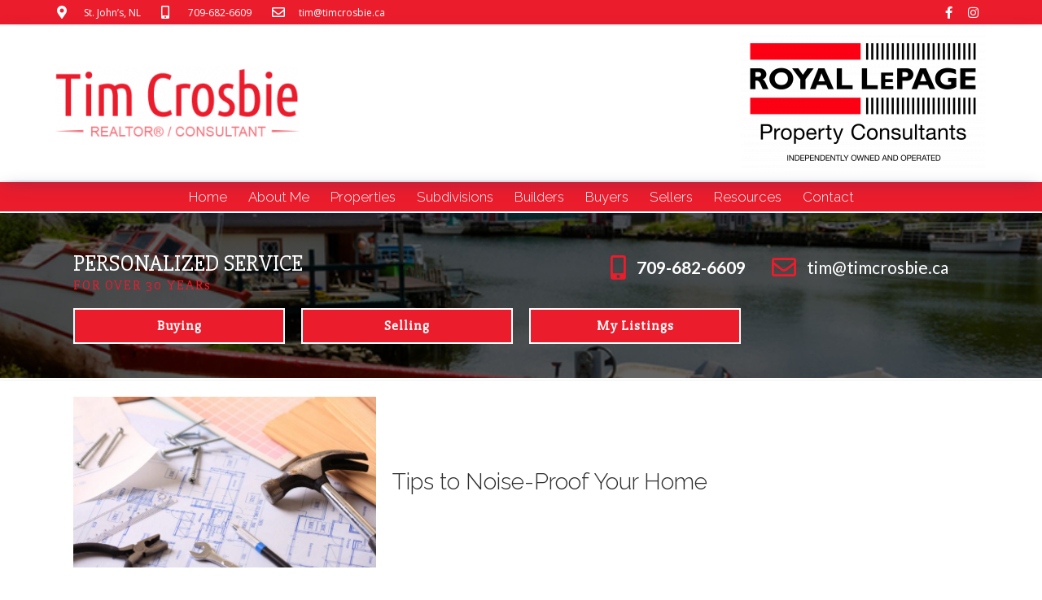

--- FILE ---
content_type: text/css
request_url: https://timcrosbie.ca/wp-content/uploads/sites/115/elementor/css/post-44.css?ver=1745953597
body_size: 2325
content:
.elementor-44 .elementor-element.elementor-element-2d445707 > .elementor-container > .elementor-column > .elementor-widget-wrap{align-content:center;align-items:center;}.elementor-44 .elementor-element.elementor-element-2d445707:not(.elementor-motion-effects-element-type-background), .elementor-44 .elementor-element.elementor-element-2d445707 > .elementor-motion-effects-container > .elementor-motion-effects-layer{background-color:#eb1c2c;}.elementor-44 .elementor-element.elementor-element-2d445707{border-style:solid;border-width:0px 0px 2px 0px;border-color:#ffffff;transition:background 0.3s, border 0.3s, border-radius 0.3s, box-shadow 0.3s;margin-top:0px;margin-bottom:0px;z-index:10;}.elementor-44 .elementor-element.elementor-element-2d445707 > .elementor-background-overlay{transition:background 0.3s, border-radius 0.3s, opacity 0.3s;}.elementor-widget-icon-list .elementor-icon-list-item:not(:last-child):after{border-color:var( --e-global-color-text );}.elementor-widget-icon-list .elementor-icon-list-icon i{color:var( --e-global-color-primary );}.elementor-widget-icon-list .elementor-icon-list-icon svg{fill:var( --e-global-color-primary );}.elementor-widget-icon-list .elementor-icon-list-item > .elementor-icon-list-text, .elementor-widget-icon-list .elementor-icon-list-item > a{font-family:var( --e-global-typography-text-font-family ), Sans-serif;font-weight:var( --e-global-typography-text-font-weight );}.elementor-widget-icon-list .elementor-icon-list-text{color:var( --e-global-color-secondary );}.elementor-44 .elementor-element.elementor-element-4e9667a0 .elementor-icon-list-items:not(.elementor-inline-items) .elementor-icon-list-item:not(:last-child){padding-bottom:calc(25px/2);}.elementor-44 .elementor-element.elementor-element-4e9667a0 .elementor-icon-list-items:not(.elementor-inline-items) .elementor-icon-list-item:not(:first-child){margin-top:calc(25px/2);}.elementor-44 .elementor-element.elementor-element-4e9667a0 .elementor-icon-list-items.elementor-inline-items .elementor-icon-list-item{margin-right:calc(25px/2);margin-left:calc(25px/2);}.elementor-44 .elementor-element.elementor-element-4e9667a0 .elementor-icon-list-items.elementor-inline-items{margin-right:calc(-25px/2);margin-left:calc(-25px/2);}body.rtl .elementor-44 .elementor-element.elementor-element-4e9667a0 .elementor-icon-list-items.elementor-inline-items .elementor-icon-list-item:after{left:calc(-25px/2);}body:not(.rtl) .elementor-44 .elementor-element.elementor-element-4e9667a0 .elementor-icon-list-items.elementor-inline-items .elementor-icon-list-item:after{right:calc(-25px/2);}.elementor-44 .elementor-element.elementor-element-4e9667a0 .elementor-icon-list-icon i{color:#ffffff;transition:color 0.3s;}.elementor-44 .elementor-element.elementor-element-4e9667a0 .elementor-icon-list-icon svg{fill:#ffffff;transition:fill 0.3s;}.elementor-44 .elementor-element.elementor-element-4e9667a0{--e-icon-list-icon-size:16px;--icon-vertical-offset:0px;}.elementor-44 .elementor-element.elementor-element-4e9667a0 .elementor-icon-list-icon{padding-right:8px;}.elementor-44 .elementor-element.elementor-element-4e9667a0 .elementor-icon-list-item > .elementor-icon-list-text, .elementor-44 .elementor-element.elementor-element-4e9667a0 .elementor-icon-list-item > a{font-size:12px;}.elementor-44 .elementor-element.elementor-element-4e9667a0 .elementor-icon-list-text{color:#ffffff;transition:color 0.3s;}.elementor-44 .elementor-element.elementor-element-1fbb65a9{--grid-template-columns:repeat(0, auto);--icon-size:15px;--grid-column-gap:0px;--grid-row-gap:0px;}.elementor-44 .elementor-element.elementor-element-1fbb65a9 .elementor-widget-container{text-align:right;}.elementor-44 .elementor-element.elementor-element-1fbb65a9 .elementor-social-icon{background-color:rgba(0,0,0,0);--icon-padding:0.5em;}.elementor-44 .elementor-element.elementor-element-1fbb65a9 .elementor-social-icon i{color:#ffffff;}.elementor-44 .elementor-element.elementor-element-1fbb65a9 .elementor-social-icon svg{fill:#ffffff;}.elementor-44 .elementor-element.elementor-element-1fbb65a9 .elementor-social-icon:hover{background-color:#ffffff;}.elementor-44 .elementor-element.elementor-element-1fbb65a9 .elementor-social-icon:hover i{color:#eb1c2c;}.elementor-44 .elementor-element.elementor-element-1fbb65a9 .elementor-social-icon:hover svg{fill:#eb1c2c;}.elementor-44 .elementor-element.elementor-element-67126f4f > .elementor-container > .elementor-column > .elementor-widget-wrap{align-content:center;align-items:center;}.elementor-44 .elementor-element.elementor-element-67126f4f{box-shadow:0px 6px 21px -5px rgba(51,51,104,0.38);transition:background 0.3s, border 0.3s, border-radius 0.3s, box-shadow 0.3s;margin-top:0px;margin-bottom:0px;padding:0px 0px 0px 0px;z-index:10;}.elementor-44 .elementor-element.elementor-element-67126f4f > .elementor-background-overlay{transition:background 0.3s, border-radius 0.3s, opacity 0.3s;}.elementor-44 .elementor-element.elementor-element-1b0bf82c > .elementor-container > .elementor-column > .elementor-widget-wrap{align-content:center;align-items:center;}.elementor-44 .elementor-element.elementor-element-1b0bf82c{transition:background 0.3s, border 0.3s, border-radius 0.3s, box-shadow 0.3s;margin-top:0px;margin-bottom:0px;padding:10px 0px 10px 0px;}.elementor-44 .elementor-element.elementor-element-1b0bf82c > .elementor-background-overlay{transition:background 0.3s, border-radius 0.3s, opacity 0.3s;}.elementor-widget-image .widget-image-caption{color:var( --e-global-color-text );font-family:var( --e-global-typography-text-font-family ), Sans-serif;font-weight:var( --e-global-typography-text-font-weight );}.elementor-44 .elementor-element.elementor-element-52b3daba > .elementor-widget-container{margin:0px 0px 0px -2px;padding:0px 0px 0px 0px;}.elementor-44 .elementor-element.elementor-element-52b3daba{text-align:left;}.elementor-44 .elementor-element.elementor-element-52b3daba:hover img{opacity:0.85;}.elementor-44 .elementor-element.elementor-element-34e210e{text-align:right;}.elementor-44 .elementor-element.elementor-element-3b2bfa6d > .elementor-container > .elementor-column > .elementor-widget-wrap{align-content:center;align-items:center;}.elementor-44 .elementor-element.elementor-element-3b2bfa6d:not(.elementor-motion-effects-element-type-background), .elementor-44 .elementor-element.elementor-element-3b2bfa6d > .elementor-motion-effects-container > .elementor-motion-effects-layer{background-color:#eb1c2c;}.elementor-44 .elementor-element.elementor-element-3b2bfa6d{border-style:solid;border-width:2px 0px 2px 0px;border-color:#ffffff;box-shadow:0px 6px 21px -5px rgba(51,51,104,0.38);transition:background 0.3s, border 0.3s, border-radius 0.3s, box-shadow 0.3s;margin-top:0px;margin-bottom:-2px;padding:2px 0px 2px 0px;z-index:1;}.elementor-44 .elementor-element.elementor-element-3b2bfa6d, .elementor-44 .elementor-element.elementor-element-3b2bfa6d > .elementor-background-overlay{border-radius:0px 0px 0px 0px;}.elementor-44 .elementor-element.elementor-element-3b2bfa6d > .elementor-background-overlay{transition:background 0.3s, border-radius 0.3s, opacity 0.3s;}.elementor-widget-nav-menu .elementor-nav-menu .elementor-item{font-family:var( --e-global-typography-primary-font-family ), Sans-serif;font-weight:var( --e-global-typography-primary-font-weight );}.elementor-widget-nav-menu .elementor-nav-menu--main .elementor-item{color:var( --e-global-color-text );fill:var( --e-global-color-text );}.elementor-widget-nav-menu .elementor-nav-menu--main .elementor-item:hover,
					.elementor-widget-nav-menu .elementor-nav-menu--main .elementor-item.elementor-item-active,
					.elementor-widget-nav-menu .elementor-nav-menu--main .elementor-item.highlighted,
					.elementor-widget-nav-menu .elementor-nav-menu--main .elementor-item:focus{color:var( --e-global-color-accent );fill:var( --e-global-color-accent );}.elementor-widget-nav-menu .elementor-nav-menu--main:not(.e--pointer-framed) .elementor-item:before,
					.elementor-widget-nav-menu .elementor-nav-menu--main:not(.e--pointer-framed) .elementor-item:after{background-color:var( --e-global-color-accent );}.elementor-widget-nav-menu .e--pointer-framed .elementor-item:before,
					.elementor-widget-nav-menu .e--pointer-framed .elementor-item:after{border-color:var( --e-global-color-accent );}.elementor-widget-nav-menu{--e-nav-menu-divider-color:var( --e-global-color-text );}.elementor-widget-nav-menu .elementor-nav-menu--dropdown .elementor-item, .elementor-widget-nav-menu .elementor-nav-menu--dropdown  .elementor-sub-item{font-family:var( --e-global-typography-accent-font-family ), Sans-serif;font-weight:var( --e-global-typography-accent-font-weight );}.elementor-44 .elementor-element.elementor-element-4d2fc28d .elementor-menu-toggle{margin:0 auto;background-color:rgba(0,0,0,0);}.elementor-44 .elementor-element.elementor-element-4d2fc28d .elementor-nav-menu .elementor-item{font-size:1.2em;}.elementor-44 .elementor-element.elementor-element-4d2fc28d .elementor-nav-menu--main .elementor-item{color:#ffffff;fill:#ffffff;padding-left:11px;padding-right:11px;padding-top:6px;padding-bottom:6px;}.elementor-44 .elementor-element.elementor-element-4d2fc28d .elementor-nav-menu--main .elementor-item:hover,
					.elementor-44 .elementor-element.elementor-element-4d2fc28d .elementor-nav-menu--main .elementor-item.elementor-item-active,
					.elementor-44 .elementor-element.elementor-element-4d2fc28d .elementor-nav-menu--main .elementor-item.highlighted,
					.elementor-44 .elementor-element.elementor-element-4d2fc28d .elementor-nav-menu--main .elementor-item:focus{color:#000000;fill:#000000;}.elementor-44 .elementor-element.elementor-element-4d2fc28d .elementor-nav-menu--main:not(.e--pointer-framed) .elementor-item:before,
					.elementor-44 .elementor-element.elementor-element-4d2fc28d .elementor-nav-menu--main:not(.e--pointer-framed) .elementor-item:after{background-color:#000000;}.elementor-44 .elementor-element.elementor-element-4d2fc28d .e--pointer-framed .elementor-item:before,
					.elementor-44 .elementor-element.elementor-element-4d2fc28d .e--pointer-framed .elementor-item:after{border-color:#000000;}.elementor-44 .elementor-element.elementor-element-4d2fc28d .elementor-nav-menu--main .elementor-item.elementor-item-active{color:#000000;}.elementor-44 .elementor-element.elementor-element-4d2fc28d .elementor-nav-menu--main:not(.e--pointer-framed) .elementor-item.elementor-item-active:before,
					.elementor-44 .elementor-element.elementor-element-4d2fc28d .elementor-nav-menu--main:not(.e--pointer-framed) .elementor-item.elementor-item-active:after{background-color:#000000;}.elementor-44 .elementor-element.elementor-element-4d2fc28d .e--pointer-framed .elementor-item.elementor-item-active:before,
					.elementor-44 .elementor-element.elementor-element-4d2fc28d .e--pointer-framed .elementor-item.elementor-item-active:after{border-color:#000000;}.elementor-44 .elementor-element.elementor-element-4d2fc28d .e--pointer-framed .elementor-item:before{border-width:1px;}.elementor-44 .elementor-element.elementor-element-4d2fc28d .e--pointer-framed.e--animation-draw .elementor-item:before{border-width:0 0 1px 1px;}.elementor-44 .elementor-element.elementor-element-4d2fc28d .e--pointer-framed.e--animation-draw .elementor-item:after{border-width:1px 1px 0 0;}.elementor-44 .elementor-element.elementor-element-4d2fc28d .e--pointer-framed.e--animation-corners .elementor-item:before{border-width:1px 0 0 1px;}.elementor-44 .elementor-element.elementor-element-4d2fc28d .e--pointer-framed.e--animation-corners .elementor-item:after{border-width:0 1px 1px 0;}.elementor-44 .elementor-element.elementor-element-4d2fc28d .e--pointer-underline .elementor-item:after,
					 .elementor-44 .elementor-element.elementor-element-4d2fc28d .e--pointer-overline .elementor-item:before,
					 .elementor-44 .elementor-element.elementor-element-4d2fc28d .e--pointer-double-line .elementor-item:before,
					 .elementor-44 .elementor-element.elementor-element-4d2fc28d .e--pointer-double-line .elementor-item:after{height:1px;}.elementor-44 .elementor-element.elementor-element-4d2fc28d{--e-nav-menu-horizontal-menu-item-margin:calc( 4px / 2 );}.elementor-44 .elementor-element.elementor-element-4d2fc28d .elementor-nav-menu--main:not(.elementor-nav-menu--layout-horizontal) .elementor-nav-menu > li:not(:last-child){margin-bottom:4px;}.elementor-44 .elementor-element.elementor-element-4d2fc28d .elementor-nav-menu--dropdown a, .elementor-44 .elementor-element.elementor-element-4d2fc28d .elementor-menu-toggle{color:#eb1c2c;}.elementor-44 .elementor-element.elementor-element-4d2fc28d .elementor-nav-menu--dropdown{background-color:rgba(255,255,255,0.95);}.elementor-44 .elementor-element.elementor-element-4d2fc28d .elementor-nav-menu--dropdown a:hover,
					.elementor-44 .elementor-element.elementor-element-4d2fc28d .elementor-nav-menu--dropdown a.elementor-item-active,
					.elementor-44 .elementor-element.elementor-element-4d2fc28d .elementor-nav-menu--dropdown a.highlighted,
					.elementor-44 .elementor-element.elementor-element-4d2fc28d .elementor-menu-toggle:hover{color:#ffffff;}.elementor-44 .elementor-element.elementor-element-4d2fc28d .elementor-nav-menu--dropdown a:hover,
					.elementor-44 .elementor-element.elementor-element-4d2fc28d .elementor-nav-menu--dropdown a.elementor-item-active,
					.elementor-44 .elementor-element.elementor-element-4d2fc28d .elementor-nav-menu--dropdown a.highlighted{background-color:#eb1c2c;}.elementor-44 .elementor-element.elementor-element-4d2fc28d div.elementor-menu-toggle{color:#ffffff;}.elementor-44 .elementor-element.elementor-element-4d2fc28d div.elementor-menu-toggle svg{fill:#ffffff;}.elementor-44 .elementor-element.elementor-element-3496f6bb:not(.elementor-motion-effects-element-type-background), .elementor-44 .elementor-element.elementor-element-3496f6bb > .elementor-motion-effects-container > .elementor-motion-effects-layer{background-image:url("https://timcrosbie.ca/wp-content/uploads/sites/115/2019/06/Cover1d.jpg");background-repeat:no-repeat;background-size:cover;}.elementor-44 .elementor-element.elementor-element-3496f6bb > .elementor-background-overlay{background-color:#000000;opacity:0.6;transition:background 0.3s, border-radius 0.3s, opacity 0.3s;}.elementor-44 .elementor-element.elementor-element-3496f6bb{border-style:solid;border-width:0px 0px 2px 0px;border-color:#ffffff;transition:background 0.3s, border 0.3s, border-radius 0.3s, box-shadow 0.3s;}.elementor-44 .elementor-element.elementor-element-1a71debf{padding:30px 0px 0px 0px;}.elementor-widget-heading .elementor-heading-title{color:var( --e-global-color-primary );font-family:var( --e-global-typography-primary-font-family ), Sans-serif;font-weight:var( --e-global-typography-primary-font-weight );}.elementor-44 .elementor-element.elementor-element-223f869a > .elementor-widget-container{margin:0px 0px 0px 0px;}.elementor-44 .elementor-element.elementor-element-223f869a .elementor-heading-title{color:#ffffff;font-family:"Slabo 27px", Sans-serif;font-size:2em;}.elementor-44 .elementor-element.elementor-element-3ba2feb9 > .elementor-widget-container{margin:-15px 0px 0px 0px;}.elementor-44 .elementor-element.elementor-element-3ba2feb9 .elementor-heading-title{color:#eb1c2c;font-family:"Slabo 27px", Sans-serif;font-size:1.2em;letter-spacing:2px;}.elementor-44 .elementor-element.elementor-element-1be41d5b .elementor-icon-list-items:not(.elementor-inline-items) .elementor-icon-list-item:not(:last-child){padding-bottom:calc(25px/2);}.elementor-44 .elementor-element.elementor-element-1be41d5b .elementor-icon-list-items:not(.elementor-inline-items) .elementor-icon-list-item:not(:first-child){margin-top:calc(25px/2);}.elementor-44 .elementor-element.elementor-element-1be41d5b .elementor-icon-list-items.elementor-inline-items .elementor-icon-list-item{margin-right:calc(25px/2);margin-left:calc(25px/2);}.elementor-44 .elementor-element.elementor-element-1be41d5b .elementor-icon-list-items.elementor-inline-items{margin-right:calc(-25px/2);margin-left:calc(-25px/2);}body.rtl .elementor-44 .elementor-element.elementor-element-1be41d5b .elementor-icon-list-items.elementor-inline-items .elementor-icon-list-item:after{left:calc(-25px/2);}body:not(.rtl) .elementor-44 .elementor-element.elementor-element-1be41d5b .elementor-icon-list-items.elementor-inline-items .elementor-icon-list-item:after{right:calc(-25px/2);}.elementor-44 .elementor-element.elementor-element-1be41d5b .elementor-icon-list-icon i{color:#eb1c2c;transition:color 0.3s;}.elementor-44 .elementor-element.elementor-element-1be41d5b .elementor-icon-list-icon svg{fill:#eb1c2c;transition:fill 0.3s;}.elementor-44 .elementor-element.elementor-element-1be41d5b{--e-icon-list-icon-size:30px;--icon-vertical-offset:0px;}.elementor-44 .elementor-element.elementor-element-1be41d5b .elementor-icon-list-icon{padding-right:8px;}.elementor-44 .elementor-element.elementor-element-1be41d5b .elementor-icon-list-item > .elementor-icon-list-text, .elementor-44 .elementor-element.elementor-element-1be41d5b .elementor-icon-list-item > a{font-family:"Lato", Sans-serif;font-size:1.5em;}.elementor-44 .elementor-element.elementor-element-1be41d5b .elementor-icon-list-text{color:#ffffff;transition:color 0.3s;}.elementor-44 .elementor-element.elementor-element-7fc6bd3b{padding:0px 0px 22px 0px;}.elementor-widget-button .elementor-button{background-color:var( --e-global-color-accent );font-family:var( --e-global-typography-accent-font-family ), Sans-serif;font-weight:var( --e-global-typography-accent-font-weight );}.elementor-44 .elementor-element.elementor-element-71544d1a .elementor-button{background-color:#eb1c2c;font-family:"Slabo 27px", Sans-serif;font-size:1.2em;font-weight:600;letter-spacing:1px;border-style:solid;border-width:2px 2px 2px 2px;border-color:#ffffff;border-radius:0px 0px 0px 0px;}.elementor-44 .elementor-element.elementor-element-422d02a9 .elementor-button{background-color:#eb1c2c;font-family:"Slabo 27px", Sans-serif;font-size:1.2em;font-weight:600;letter-spacing:1px;border-style:solid;border-width:2px 2px 2px 2px;border-color:#ffffff;border-radius:0px 0px 0px 0px;}.elementor-44 .elementor-element.elementor-element-7fd570d5 .elementor-button{background-color:#eb1c2c;font-family:"Slabo 27px", Sans-serif;font-size:1.2em;font-weight:600;letter-spacing:1px;border-style:solid;border-width:2px 2px 2px 2px;border-color:#ffffff;border-radius:0px 0px 0px 0px;}.elementor-theme-builder-content-area{height:400px;}.elementor-location-header:before, .elementor-location-footer:before{content:"";display:table;clear:both;}@media(min-width:768px){.elementor-44 .elementor-element.elementor-element-71c1661{width:25%;}.elementor-44 .elementor-element.elementor-element-a213930{width:25%;}.elementor-44 .elementor-element.elementor-element-6dfe5321{width:25%;}.elementor-44 .elementor-element.elementor-element-6557109f{width:25%;}}@media(max-width:1024px) and (min-width:768px){.elementor-44 .elementor-element.elementor-element-4434bd03{width:70%;}.elementor-44 .elementor-element.elementor-element-4718e152{width:30%;}}@media(min-width:1025px){.elementor-44 .elementor-element.elementor-element-3496f6bb:not(.elementor-motion-effects-element-type-background), .elementor-44 .elementor-element.elementor-element-3496f6bb > .elementor-motion-effects-container > .elementor-motion-effects-layer{background-attachment:fixed;}}@media(max-width:1024px){.elementor-44 .elementor-element.elementor-element-2d445707{padding:0px 0px 0px 0px;}.elementor-44 .elementor-element.elementor-element-4434bd03 > .elementor-element-populated{padding:0px 0px 0px 20px;}.elementor-44 .elementor-element.elementor-element-1fbb65a9 > .elementor-widget-container{padding:0px 20px 0px 0px;}.elementor-44 .elementor-element.elementor-element-1fbb65a9 .elementor-social-icon{--icon-padding:0.9em;}.elementor-44 .elementor-element.elementor-element-67126f4f{padding:0px 0px 0px 0px;}.elementor-44 .elementor-element.elementor-element-3b2bfa6d{padding:0px 0px 0px 0px;}.elementor-44 .elementor-element.elementor-element-4d2fc28d > .elementor-widget-container{margin:0px 0px 0px 0px;padding:0px 0px 0px 0px;}.elementor-44 .elementor-element.elementor-element-4d2fc28d .elementor-nav-menu--main .elementor-item{padding-left:0px;padding-right:0px;padding-top:0px;padding-bottom:0px;}.elementor-44 .elementor-element.elementor-element-4d2fc28d{--e-nav-menu-horizontal-menu-item-margin:calc( 0px / 2 );}.elementor-44 .elementor-element.elementor-element-4d2fc28d .elementor-nav-menu--main:not(.elementor-nav-menu--layout-horizontal) .elementor-nav-menu > li:not(:last-child){margin-bottom:0px;}}@media(max-width:767px){.elementor-44 .elementor-element.elementor-element-2d445707{padding:10px 10px 0px 10px;}.elementor-44 .elementor-element.elementor-element-4e9667a0 .elementor-icon-list-items:not(.elementor-inline-items) .elementor-icon-list-item:not(:last-child){padding-bottom:calc(25px/2);}.elementor-44 .elementor-element.elementor-element-4e9667a0 .elementor-icon-list-items:not(.elementor-inline-items) .elementor-icon-list-item:not(:first-child){margin-top:calc(25px/2);}.elementor-44 .elementor-element.elementor-element-4e9667a0 .elementor-icon-list-items.elementor-inline-items .elementor-icon-list-item{margin-right:calc(25px/2);margin-left:calc(25px/2);}.elementor-44 .elementor-element.elementor-element-4e9667a0 .elementor-icon-list-items.elementor-inline-items{margin-right:calc(-25px/2);margin-left:calc(-25px/2);}body.rtl .elementor-44 .elementor-element.elementor-element-4e9667a0 .elementor-icon-list-items.elementor-inline-items .elementor-icon-list-item:after{left:calc(-25px/2);}body:not(.rtl) .elementor-44 .elementor-element.elementor-element-4e9667a0 .elementor-icon-list-items.elementor-inline-items .elementor-icon-list-item:after{right:calc(-25px/2);}.elementor-44 .elementor-element.elementor-element-4e9667a0 .elementor-icon-list-item > .elementor-icon-list-text, .elementor-44 .elementor-element.elementor-element-4e9667a0 .elementor-icon-list-item > a{line-height:1.9em;}.elementor-44 .elementor-element.elementor-element-4718e152 > .elementor-element-populated{margin:0px 0px 0px 0px;--e-column-margin-right:0px;--e-column-margin-left:0px;}.elementor-44 .elementor-element.elementor-element-1fbb65a9 .elementor-widget-container{text-align:center;}.elementor-44 .elementor-element.elementor-element-67126f4f{padding:0px 0px 0px 0px;}.elementor-44 .elementor-element.elementor-element-1b0bf82c{padding:0px 0px 0px 0px;}.elementor-44 .elementor-element.elementor-element-52b3daba > .elementor-widget-container{margin:0px 0px 0px 0px;padding:20px 0px 10px 0px;}.elementor-44 .elementor-element.elementor-element-52b3daba{text-align:center;}.elementor-44 .elementor-element.elementor-element-52b3daba img{width:90%;}.elementor-44 .elementor-element.elementor-element-34e210e > .elementor-widget-container{padding:10px 0px 20px 0px;}.elementor-44 .elementor-element.elementor-element-34e210e{text-align:center;}.elementor-44 .elementor-element.elementor-element-3b2bfa6d{padding:0px 0px 0px 0px;}.elementor-44 .elementor-element.elementor-element-223f869a{text-align:center;}.elementor-44 .elementor-element.elementor-element-3ba2feb9{text-align:center;}.elementor-44 .elementor-element.elementor-element-7e8adac7 > .elementor-element-populated{margin:10px 10px 10px 10px;--e-column-margin-right:10px;--e-column-margin-left:10px;}.elementor-44 .elementor-element.elementor-element-1be41d5b .elementor-icon-list-items:not(.elementor-inline-items) .elementor-icon-list-item:not(:last-child){padding-bottom:calc(25px/2);}.elementor-44 .elementor-element.elementor-element-1be41d5b .elementor-icon-list-items:not(.elementor-inline-items) .elementor-icon-list-item:not(:first-child){margin-top:calc(25px/2);}.elementor-44 .elementor-element.elementor-element-1be41d5b .elementor-icon-list-items.elementor-inline-items .elementor-icon-list-item{margin-right:calc(25px/2);margin-left:calc(25px/2);}.elementor-44 .elementor-element.elementor-element-1be41d5b .elementor-icon-list-items.elementor-inline-items{margin-right:calc(-25px/2);margin-left:calc(-25px/2);}body.rtl .elementor-44 .elementor-element.elementor-element-1be41d5b .elementor-icon-list-items.elementor-inline-items .elementor-icon-list-item:after{left:calc(-25px/2);}body:not(.rtl) .elementor-44 .elementor-element.elementor-element-1be41d5b .elementor-icon-list-items.elementor-inline-items .elementor-icon-list-item:after{right:calc(-25px/2);}.elementor-44 .elementor-element.elementor-element-1be41d5b .elementor-icon-list-item > .elementor-icon-list-text, .elementor-44 .elementor-element.elementor-element-1be41d5b .elementor-icon-list-item > a{line-height:1.9em;}.elementor-44 .elementor-element.elementor-element-7fc6bd3b{margin-top:0px;margin-bottom:0px;padding:10px 0px 5px 0px;}}

--- FILE ---
content_type: text/css
request_url: https://timcrosbie.ca/wp-content/uploads/sites/115/elementor/css/post-13917.css?ver=1745956174
body_size: 815
content:
.elementor-13917 .elementor-element.elementor-element-c0f225f > .elementor-container > .elementor-column > .elementor-widget-wrap{align-content:center;align-items:center;}.elementor-widget-theme-post-featured-image .widget-image-caption{color:var( --e-global-color-text );font-family:var( --e-global-typography-text-font-family ), Sans-serif;font-weight:var( --e-global-typography-text-font-weight );}.elementor-13917 .elementor-element.elementor-element-350ed773{text-align:left;}.elementor-widget-theme-post-title .elementor-heading-title{color:var( --e-global-color-primary );font-family:var( --e-global-typography-primary-font-family ), Sans-serif;font-weight:var( --e-global-typography-primary-font-weight );}.elementor-13917 .elementor-element.elementor-element-7a8ab5ab{text-align:left;}.elementor-13917 .elementor-element.elementor-element-7a8ab5ab .elementor-heading-title{font-size:2em;}.elementor-widget-divider{--divider-color:var( --e-global-color-secondary );}.elementor-widget-divider .elementor-divider__text{color:var( --e-global-color-secondary );font-family:var( --e-global-typography-secondary-font-family ), Sans-serif;font-weight:var( --e-global-typography-secondary-font-weight );}.elementor-widget-divider.elementor-view-stacked .elementor-icon{background-color:var( --e-global-color-secondary );}.elementor-widget-divider.elementor-view-framed .elementor-icon, .elementor-widget-divider.elementor-view-default .elementor-icon{color:var( --e-global-color-secondary );border-color:var( --e-global-color-secondary );}.elementor-widget-divider.elementor-view-framed .elementor-icon, .elementor-widget-divider.elementor-view-default .elementor-icon svg{fill:var( --e-global-color-secondary );}.elementor-13917 .elementor-element.elementor-element-3d364d5f{--divider-border-style:solid;--divider-color:#e5e5e5;--divider-border-width:1px;}.elementor-13917 .elementor-element.elementor-element-3d364d5f > .elementor-widget-container{margin:0px 0px 0px 0px;}.elementor-13917 .elementor-element.elementor-element-3d364d5f .elementor-divider-separator{width:100%;}.elementor-13917 .elementor-element.elementor-element-3d364d5f .elementor-divider{padding-block-start:15px;padding-block-end:15px;}.elementor-widget-theme-post-content{color:var( --e-global-color-text );font-family:var( --e-global-typography-text-font-family ), Sans-serif;font-weight:var( --e-global-typography-text-font-weight );}.elementor-13917 .elementor-element.elementor-element-52eb9c03{--divider-border-style:solid;--divider-color:#e5e5e5;--divider-border-width:1px;}.elementor-13917 .elementor-element.elementor-element-52eb9c03 .elementor-divider-separator{width:100%;}.elementor-13917 .elementor-element.elementor-element-52eb9c03 .elementor-divider{padding-block-start:15px;padding-block-end:15px;}.elementor-13917 .elementor-element.elementor-element-330edb65{margin-top:-15px;margin-bottom:-15px;}.elementor-widget-text-editor{color:var( --e-global-color-text );font-family:var( --e-global-typography-text-font-family ), Sans-serif;font-weight:var( --e-global-typography-text-font-weight );}.elementor-widget-text-editor.elementor-drop-cap-view-stacked .elementor-drop-cap{background-color:var( --e-global-color-primary );}.elementor-widget-text-editor.elementor-drop-cap-view-framed .elementor-drop-cap, .elementor-widget-text-editor.elementor-drop-cap-view-default .elementor-drop-cap{color:var( --e-global-color-primary );border-color:var( --e-global-color-primary );}.elementor-13917 .elementor-element.elementor-element-1f094419 > .elementor-widget-container{margin:-15px 0px 30px 0px;}.elementor-13917 .elementor-element.elementor-element-1f094419{--grid-side-margin:5px;--grid-column-gap:5px;--grid-row-gap:5px;}.elementor-13917 .elementor-element.elementor-element-1f094419 .elementor-share-btn{font-size:calc(0.7px * 10);}.elementor-13917 .elementor-element.elementor-element-1f094419 .elementor-share-btn__icon{--e-share-buttons-icon-size:1.8em;}.elementor-13917 .elementor-element.elementor-element-1f094419 .elementor-share-btn__title{text-transform:uppercase;}.elementor-widget-post-navigation span.post-navigation__prev--label{color:var( --e-global-color-text );}.elementor-widget-post-navigation span.post-navigation__next--label{color:var( --e-global-color-text );}.elementor-widget-post-navigation span.post-navigation__prev--label, .elementor-widget-post-navigation span.post-navigation__next--label{font-family:var( --e-global-typography-secondary-font-family ), Sans-serif;font-weight:var( --e-global-typography-secondary-font-weight );}.elementor-widget-post-navigation span.post-navigation__prev--title, .elementor-widget-post-navigation span.post-navigation__next--title{color:var( --e-global-color-secondary );font-family:var( --e-global-typography-secondary-font-family ), Sans-serif;font-weight:var( --e-global-typography-secondary-font-weight );}.elementor-13917 .elementor-element.elementor-element-69b6abee > .elementor-widget-container{margin:50px 0px 0px 0px;}.elementor-13917 .elementor-element.elementor-element-69b6abee span.post-navigation__prev--label{color:#aaaaaa;}.elementor-13917 .elementor-element.elementor-element-69b6abee span.post-navigation__next--label{color:#aaaaaa;}.elementor-13917 .elementor-element.elementor-element-69b6abee span.post-navigation__prev--label, .elementor-13917 .elementor-element.elementor-element-69b6abee span.post-navigation__next--label{font-family:"Roboto", Sans-serif;font-size:21px;}@media(max-width:1024px){ .elementor-13917 .elementor-element.elementor-element-1f094419{--grid-side-margin:5px;--grid-column-gap:5px;--grid-row-gap:10px;--grid-bottom-margin:10px;}}@media(min-width:768px){.elementor-13917 .elementor-element.elementor-element-7b9f4d81{width:35%;}.elementor-13917 .elementor-element.elementor-element-138c7e7b{width:65%;}}@media(max-width:767px){.elementor-13917 .elementor-element.elementor-element-7a8ab5ab .elementor-heading-title{font-size:1.8em;} .elementor-13917 .elementor-element.elementor-element-1f094419{--grid-side-margin:5px;--grid-column-gap:5px;--grid-row-gap:10px;--grid-bottom-margin:10px;}.elementor-13917 .elementor-element.elementor-element-1f094419{--grid-row-gap:10px;--grid-bottom-margin:10px;}}

--- FILE ---
content_type: text/plain
request_url: https://www.google-analytics.com/j/collect?v=1&_v=j102&a=1728121053&t=pageview&_s=1&dl=https%3A%2F%2Ftimcrosbie.ca%2Ftips-to-noise-proof-your-home%2F&ul=en-us%40posix&dt=Tips%20to%20Noise-Proof%20Your%20Home%20%7C%20Tim%20Crosbie%20-%20Broker&sr=1280x720&vp=1280x720&_u=IEBAAEABAAAAACAAI~&jid=2146456438&gjid=343635993&cid=571158972.1768955723&tid=UA-67557244-26&_gid=732415369.1768955723&_r=1&_slc=1&z=1138376010
body_size: -450
content:
2,cG-2ZVHL3478W